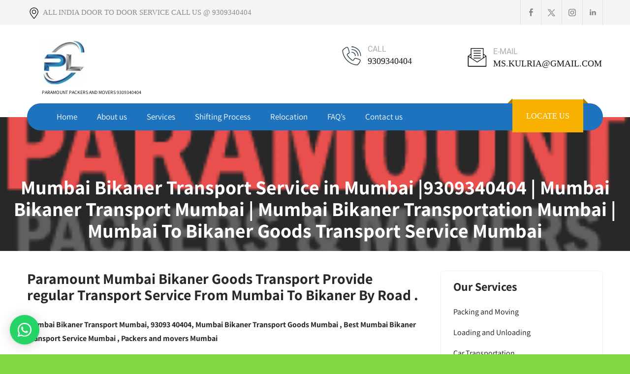

--- FILE ---
content_type: text/html; charset=UTF-8
request_url: https://paramountpackers.in/mumbai-bikaner-transport-service-in-mumbai/
body_size: 12179
content:
<!DOCTYPE html>
<html lang="en-US">
<head>
<meta charset="UTF-8">
<meta name="viewport" content="width=device-width, initial-scale=1">
<link rel="profile" href="https://gmpg.org/xfn/11">

<!-- MapPress Easy Google Maps Version:2.93 (https://www.mappresspro.com) -->
<title>Mumbai Bikaner Transport Service in Mumbai |9309340404 | Mumbai Bikaner Transport Mumbai | Mumbai Bikaner Transportation Mumbai | Mumbai To Bikaner Goods Transport Service Mumbai &#x2d; Packers And Movers Chennai &#8211; Movers and Packers Chennai &#8211; Best Packers and Movers Chennai</title>

<!-- The SEO Framework by Sybre Waaijer -->
<meta name="robots" content="max-snippet:-1,max-image-preview:standard,max-video-preview:-1" />
<link rel="canonical" href="https://paramountpackers.in/mumbai-bikaner-transport-service-in-mumbai/" />
<meta name="description" content="Mumbai Bikaner Transport Mumbai, 93093 40404, Mumbai Bikaner Transport Goods Mumbai , Best Mumbai Bikaner Transport Service Mumbai , Packers and movers Mumbai&#8230;" />
<meta property="og:type" content="website" />
<meta property="og:locale" content="en_US" />
<meta property="og:site_name" content="Packers And Movers Chennai &#8211; Movers and Packers Chennai &#8211; Best Packers and Movers Chennai" />
<meta property="og:title" content="Mumbai Bikaner Transport Service in Mumbai |9309340404 | Mumbai Bikaner Transport Mumbai | Mumbai Bikaner Transportation Mumbai | Mumbai To Bikaner Goods Transport Service Mumbai" />
<meta property="og:description" content="Mumbai Bikaner Transport Mumbai, 93093 40404, Mumbai Bikaner Transport Goods Mumbai , Best Mumbai Bikaner Transport Service Mumbai , Packers and movers Mumbai Mumbai Bikaner Transport in Mumbai Mumbai&#8230;" />
<meta property="og:url" content="https://paramountpackers.in/mumbai-bikaner-transport-service-in-mumbai/" />
<meta property="og:image" content="https://paramountpackers.in/wp-content/uploads/2022/02/WhatsApp-Image-2022-02-01-at-2.49.58-PM-2.jpg" />
<meta property="og:image:width" content="93" />
<meta property="og:image:height" content="96" />
<meta property="og:image:alt" content="Paramount Packers" />
<meta name="twitter:card" content="summary_large_image" />
<meta name="twitter:title" content="Mumbai Bikaner Transport Service in Mumbai |9309340404 | Mumbai Bikaner Transport Mumbai | Mumbai Bikaner Transportation Mumbai | Mumbai To Bikaner Goods Transport Service Mumbai" />
<meta name="twitter:description" content="Mumbai Bikaner Transport Mumbai, 93093 40404, Mumbai Bikaner Transport Goods Mumbai , Best Mumbai Bikaner Transport Service Mumbai , Packers and movers Mumbai Mumbai Bikaner Transport in Mumbai Mumbai&#8230;" />
<meta name="twitter:image" content="https://paramountpackers.in/wp-content/uploads/2022/02/WhatsApp-Image-2022-02-01-at-2.49.58-PM-2.jpg" />
<meta name="twitter:image:alt" content="Paramount Packers" />
<script type="application/ld+json">{"@context":"https://schema.org","@graph":[{"@type":"WebSite","@id":"https://paramountpackers.in/#/schema/WebSite","url":"https://paramountpackers.in/","name":"Packers And Movers Chennai &#8211; Movers and Packers Chennai &#8211; Best Packers and Movers Chennai","description":"PARAMOUNT PACKERS AND MOVERS 9309340404","inLanguage":"en-US","potentialAction":{"@type":"SearchAction","target":{"@type":"EntryPoint","urlTemplate":"https://paramountpackers.in/search/{search_term_string}/"},"query-input":"required name=search_term_string"},"publisher":{"@type":"Organization","@id":"https://paramountpackers.in/#/schema/Organization","name":"Packers And Movers Chennai &#8211; Movers and Packers Chennai &#8211; Best Packers and Movers Chennai","url":"https://paramountpackers.in/","logo":{"@type":"ImageObject","url":"https://paramountpackers.in/wp-content/uploads/2022/02/WhatsApp-Image-2022-02-01-at-2.49.58-PM-2.jpg","contentUrl":"https://paramountpackers.in/wp-content/uploads/2022/02/WhatsApp-Image-2022-02-01-at-2.49.58-PM-2.jpg","width":93,"height":96}}},{"@type":"WebPage","@id":"https://paramountpackers.in/mumbai-bikaner-transport-service-in-mumbai/","url":"https://paramountpackers.in/mumbai-bikaner-transport-service-in-mumbai/","name":"Mumbai Bikaner Transport Service in Mumbai |9309340404 | Mumbai Bikaner Transport Mumbai | Mumbai Bikaner Transportation Mumbai | Mumbai To Bikaner Goods Transport Service Mumbai &#x2d; Packers And Movers Chennai &#8211; Movers and Packers Chennai &#8211; Best Packers and Movers Chennai","description":"Mumbai Bikaner Transport Mumbai, 93093 40404, Mumbai Bikaner Transport Goods Mumbai , Best Mumbai Bikaner Transport Service Mumbai , Packers and movers Mumbai&#8230;","inLanguage":"en-US","isPartOf":{"@id":"https://paramountpackers.in/#/schema/WebSite"},"breadcrumb":{"@type":"BreadcrumbList","@id":"https://paramountpackers.in/#/schema/BreadcrumbList","itemListElement":[{"@type":"ListItem","position":1,"item":"https://paramountpackers.in/","name":"Packers And Movers Chennai &#8211; Movers and Packers Chennai &#8211; Best Packers and Movers Chennai"},{"@type":"ListItem","position":2,"name":"Mumbai Bikaner Transport Service in Mumbai |9309340404 | Mumbai Bikaner Transport Mumbai | Mumbai Bikaner Transportation Mumbai | Mumbai To Bikaner Goods Transport Service Mumbai"}]},"potentialAction":{"@type":"ReadAction","target":"https://paramountpackers.in/mumbai-bikaner-transport-service-in-mumbai/"}}]}</script>
<!-- / The SEO Framework by Sybre Waaijer | 30.45ms meta | 8.90ms boot -->

<link rel='dns-prefetch' href='//maps.google.com' />
<link rel="alternate" type="application/rss+xml" title="Packers And Movers Chennai - Movers and Packers Chennai - Best Packers and Movers Chennai &raquo; Feed" href="https://paramountpackers.in/feed/" />
<link rel="alternate" type="application/rss+xml" title="Packers And Movers Chennai - Movers and Packers Chennai - Best Packers and Movers Chennai &raquo; Comments Feed" href="https://paramountpackers.in/comments/feed/" />
<script type="text/javascript">
/* <![CDATA[ */
window._wpemojiSettings = {"baseUrl":"https:\/\/s.w.org\/images\/core\/emoji\/15.0.3\/72x72\/","ext":".png","svgUrl":"https:\/\/s.w.org\/images\/core\/emoji\/15.0.3\/svg\/","svgExt":".svg","source":{"concatemoji":"https:\/\/paramountpackers.in\/wp-includes\/js\/wp-emoji-release.min.js?ver=6.6.4"}};
/*! This file is auto-generated */
!function(i,n){var o,s,e;function c(e){try{var t={supportTests:e,timestamp:(new Date).valueOf()};sessionStorage.setItem(o,JSON.stringify(t))}catch(e){}}function p(e,t,n){e.clearRect(0,0,e.canvas.width,e.canvas.height),e.fillText(t,0,0);var t=new Uint32Array(e.getImageData(0,0,e.canvas.width,e.canvas.height).data),r=(e.clearRect(0,0,e.canvas.width,e.canvas.height),e.fillText(n,0,0),new Uint32Array(e.getImageData(0,0,e.canvas.width,e.canvas.height).data));return t.every(function(e,t){return e===r[t]})}function u(e,t,n){switch(t){case"flag":return n(e,"\ud83c\udff3\ufe0f\u200d\u26a7\ufe0f","\ud83c\udff3\ufe0f\u200b\u26a7\ufe0f")?!1:!n(e,"\ud83c\uddfa\ud83c\uddf3","\ud83c\uddfa\u200b\ud83c\uddf3")&&!n(e,"\ud83c\udff4\udb40\udc67\udb40\udc62\udb40\udc65\udb40\udc6e\udb40\udc67\udb40\udc7f","\ud83c\udff4\u200b\udb40\udc67\u200b\udb40\udc62\u200b\udb40\udc65\u200b\udb40\udc6e\u200b\udb40\udc67\u200b\udb40\udc7f");case"emoji":return!n(e,"\ud83d\udc26\u200d\u2b1b","\ud83d\udc26\u200b\u2b1b")}return!1}function f(e,t,n){var r="undefined"!=typeof WorkerGlobalScope&&self instanceof WorkerGlobalScope?new OffscreenCanvas(300,150):i.createElement("canvas"),a=r.getContext("2d",{willReadFrequently:!0}),o=(a.textBaseline="top",a.font="600 32px Arial",{});return e.forEach(function(e){o[e]=t(a,e,n)}),o}function t(e){var t=i.createElement("script");t.src=e,t.defer=!0,i.head.appendChild(t)}"undefined"!=typeof Promise&&(o="wpEmojiSettingsSupports",s=["flag","emoji"],n.supports={everything:!0,everythingExceptFlag:!0},e=new Promise(function(e){i.addEventListener("DOMContentLoaded",e,{once:!0})}),new Promise(function(t){var n=function(){try{var e=JSON.parse(sessionStorage.getItem(o));if("object"==typeof e&&"number"==typeof e.timestamp&&(new Date).valueOf()<e.timestamp+604800&&"object"==typeof e.supportTests)return e.supportTests}catch(e){}return null}();if(!n){if("undefined"!=typeof Worker&&"undefined"!=typeof OffscreenCanvas&&"undefined"!=typeof URL&&URL.createObjectURL&&"undefined"!=typeof Blob)try{var e="postMessage("+f.toString()+"("+[JSON.stringify(s),u.toString(),p.toString()].join(",")+"));",r=new Blob([e],{type:"text/javascript"}),a=new Worker(URL.createObjectURL(r),{name:"wpTestEmojiSupports"});return void(a.onmessage=function(e){c(n=e.data),a.terminate(),t(n)})}catch(e){}c(n=f(s,u,p))}t(n)}).then(function(e){for(var t in e)n.supports[t]=e[t],n.supports.everything=n.supports.everything&&n.supports[t],"flag"!==t&&(n.supports.everythingExceptFlag=n.supports.everythingExceptFlag&&n.supports[t]);n.supports.everythingExceptFlag=n.supports.everythingExceptFlag&&!n.supports.flag,n.DOMReady=!1,n.readyCallback=function(){n.DOMReady=!0}}).then(function(){return e}).then(function(){var e;n.supports.everything||(n.readyCallback(),(e=n.source||{}).concatemoji?t(e.concatemoji):e.wpemoji&&e.twemoji&&(t(e.twemoji),t(e.wpemoji)))}))}((window,document),window._wpemojiSettings);
/* ]]> */
</script>
<link rel='stylesheet' id='movers-packers-fonts-css' href='https://paramountpackers.in/wp-content/fonts/6d3dfb5d622b9ae10ff0cb79ac2440be.css?ver=20201110' type='text/css' media='all' />
<style id='wp-emoji-styles-inline-css' type='text/css'>

	img.wp-smiley, img.emoji {
		display: inline !important;
		border: none !important;
		box-shadow: none !important;
		height: 1em !important;
		width: 1em !important;
		margin: 0 0.07em !important;
		vertical-align: -0.1em !important;
		background: none !important;
		padding: 0 !important;
	}
</style>
<link rel='stylesheet' id='wp-block-library-css' href='https://paramountpackers.in/wp-includes/css/dist/block-library/style.min.css?ver=6.6.4' type='text/css' media='all' />
<link rel='stylesheet' id='mappress-leaflet-css' href='https://paramountpackers.in/wp-content/plugins/mappress-google-maps-for-wordpress/lib/leaflet/leaflet.css?ver=1.7.1' type='text/css' media='all' />
<link rel='stylesheet' id='mappress-css' href='https://paramountpackers.in/wp-content/plugins/mappress-google-maps-for-wordpress/css/mappress.css?ver=2.93' type='text/css' media='all' />
<style id='classic-theme-styles-inline-css' type='text/css'>
/*! This file is auto-generated */
.wp-block-button__link{color:#fff;background-color:#32373c;border-radius:9999px;box-shadow:none;text-decoration:none;padding:calc(.667em + 2px) calc(1.333em + 2px);font-size:1.125em}.wp-block-file__button{background:#32373c;color:#fff;text-decoration:none}
</style>
<style id='global-styles-inline-css' type='text/css'>
:root{--wp--preset--aspect-ratio--square: 1;--wp--preset--aspect-ratio--4-3: 4/3;--wp--preset--aspect-ratio--3-4: 3/4;--wp--preset--aspect-ratio--3-2: 3/2;--wp--preset--aspect-ratio--2-3: 2/3;--wp--preset--aspect-ratio--16-9: 16/9;--wp--preset--aspect-ratio--9-16: 9/16;--wp--preset--color--black: #000000;--wp--preset--color--cyan-bluish-gray: #abb8c3;--wp--preset--color--white: #ffffff;--wp--preset--color--pale-pink: #f78da7;--wp--preset--color--vivid-red: #cf2e2e;--wp--preset--color--luminous-vivid-orange: #ff6900;--wp--preset--color--luminous-vivid-amber: #fcb900;--wp--preset--color--light-green-cyan: #7bdcb5;--wp--preset--color--vivid-green-cyan: #00d084;--wp--preset--color--pale-cyan-blue: #8ed1fc;--wp--preset--color--vivid-cyan-blue: #0693e3;--wp--preset--color--vivid-purple: #9b51e0;--wp--preset--gradient--vivid-cyan-blue-to-vivid-purple: linear-gradient(135deg,rgba(6,147,227,1) 0%,rgb(155,81,224) 100%);--wp--preset--gradient--light-green-cyan-to-vivid-green-cyan: linear-gradient(135deg,rgb(122,220,180) 0%,rgb(0,208,130) 100%);--wp--preset--gradient--luminous-vivid-amber-to-luminous-vivid-orange: linear-gradient(135deg,rgba(252,185,0,1) 0%,rgba(255,105,0,1) 100%);--wp--preset--gradient--luminous-vivid-orange-to-vivid-red: linear-gradient(135deg,rgba(255,105,0,1) 0%,rgb(207,46,46) 100%);--wp--preset--gradient--very-light-gray-to-cyan-bluish-gray: linear-gradient(135deg,rgb(238,238,238) 0%,rgb(169,184,195) 100%);--wp--preset--gradient--cool-to-warm-spectrum: linear-gradient(135deg,rgb(74,234,220) 0%,rgb(151,120,209) 20%,rgb(207,42,186) 40%,rgb(238,44,130) 60%,rgb(251,105,98) 80%,rgb(254,248,76) 100%);--wp--preset--gradient--blush-light-purple: linear-gradient(135deg,rgb(255,206,236) 0%,rgb(152,150,240) 100%);--wp--preset--gradient--blush-bordeaux: linear-gradient(135deg,rgb(254,205,165) 0%,rgb(254,45,45) 50%,rgb(107,0,62) 100%);--wp--preset--gradient--luminous-dusk: linear-gradient(135deg,rgb(255,203,112) 0%,rgb(199,81,192) 50%,rgb(65,88,208) 100%);--wp--preset--gradient--pale-ocean: linear-gradient(135deg,rgb(255,245,203) 0%,rgb(182,227,212) 50%,rgb(51,167,181) 100%);--wp--preset--gradient--electric-grass: linear-gradient(135deg,rgb(202,248,128) 0%,rgb(113,206,126) 100%);--wp--preset--gradient--midnight: linear-gradient(135deg,rgb(2,3,129) 0%,rgb(40,116,252) 100%);--wp--preset--font-size--small: 13px;--wp--preset--font-size--medium: 20px;--wp--preset--font-size--large: 36px;--wp--preset--font-size--x-large: 42px;--wp--preset--spacing--20: 0.44rem;--wp--preset--spacing--30: 0.67rem;--wp--preset--spacing--40: 1rem;--wp--preset--spacing--50: 1.5rem;--wp--preset--spacing--60: 2.25rem;--wp--preset--spacing--70: 3.38rem;--wp--preset--spacing--80: 5.06rem;--wp--preset--shadow--natural: 6px 6px 9px rgba(0, 0, 0, 0.2);--wp--preset--shadow--deep: 12px 12px 50px rgba(0, 0, 0, 0.4);--wp--preset--shadow--sharp: 6px 6px 0px rgba(0, 0, 0, 0.2);--wp--preset--shadow--outlined: 6px 6px 0px -3px rgba(255, 255, 255, 1), 6px 6px rgba(0, 0, 0, 1);--wp--preset--shadow--crisp: 6px 6px 0px rgba(0, 0, 0, 1);}:where(.is-layout-flex){gap: 0.5em;}:where(.is-layout-grid){gap: 0.5em;}body .is-layout-flex{display: flex;}.is-layout-flex{flex-wrap: wrap;align-items: center;}.is-layout-flex > :is(*, div){margin: 0;}body .is-layout-grid{display: grid;}.is-layout-grid > :is(*, div){margin: 0;}:where(.wp-block-columns.is-layout-flex){gap: 2em;}:where(.wp-block-columns.is-layout-grid){gap: 2em;}:where(.wp-block-post-template.is-layout-flex){gap: 1.25em;}:where(.wp-block-post-template.is-layout-grid){gap: 1.25em;}.has-black-color{color: var(--wp--preset--color--black) !important;}.has-cyan-bluish-gray-color{color: var(--wp--preset--color--cyan-bluish-gray) !important;}.has-white-color{color: var(--wp--preset--color--white) !important;}.has-pale-pink-color{color: var(--wp--preset--color--pale-pink) !important;}.has-vivid-red-color{color: var(--wp--preset--color--vivid-red) !important;}.has-luminous-vivid-orange-color{color: var(--wp--preset--color--luminous-vivid-orange) !important;}.has-luminous-vivid-amber-color{color: var(--wp--preset--color--luminous-vivid-amber) !important;}.has-light-green-cyan-color{color: var(--wp--preset--color--light-green-cyan) !important;}.has-vivid-green-cyan-color{color: var(--wp--preset--color--vivid-green-cyan) !important;}.has-pale-cyan-blue-color{color: var(--wp--preset--color--pale-cyan-blue) !important;}.has-vivid-cyan-blue-color{color: var(--wp--preset--color--vivid-cyan-blue) !important;}.has-vivid-purple-color{color: var(--wp--preset--color--vivid-purple) !important;}.has-black-background-color{background-color: var(--wp--preset--color--black) !important;}.has-cyan-bluish-gray-background-color{background-color: var(--wp--preset--color--cyan-bluish-gray) !important;}.has-white-background-color{background-color: var(--wp--preset--color--white) !important;}.has-pale-pink-background-color{background-color: var(--wp--preset--color--pale-pink) !important;}.has-vivid-red-background-color{background-color: var(--wp--preset--color--vivid-red) !important;}.has-luminous-vivid-orange-background-color{background-color: var(--wp--preset--color--luminous-vivid-orange) !important;}.has-luminous-vivid-amber-background-color{background-color: var(--wp--preset--color--luminous-vivid-amber) !important;}.has-light-green-cyan-background-color{background-color: var(--wp--preset--color--light-green-cyan) !important;}.has-vivid-green-cyan-background-color{background-color: var(--wp--preset--color--vivid-green-cyan) !important;}.has-pale-cyan-blue-background-color{background-color: var(--wp--preset--color--pale-cyan-blue) !important;}.has-vivid-cyan-blue-background-color{background-color: var(--wp--preset--color--vivid-cyan-blue) !important;}.has-vivid-purple-background-color{background-color: var(--wp--preset--color--vivid-purple) !important;}.has-black-border-color{border-color: var(--wp--preset--color--black) !important;}.has-cyan-bluish-gray-border-color{border-color: var(--wp--preset--color--cyan-bluish-gray) !important;}.has-white-border-color{border-color: var(--wp--preset--color--white) !important;}.has-pale-pink-border-color{border-color: var(--wp--preset--color--pale-pink) !important;}.has-vivid-red-border-color{border-color: var(--wp--preset--color--vivid-red) !important;}.has-luminous-vivid-orange-border-color{border-color: var(--wp--preset--color--luminous-vivid-orange) !important;}.has-luminous-vivid-amber-border-color{border-color: var(--wp--preset--color--luminous-vivid-amber) !important;}.has-light-green-cyan-border-color{border-color: var(--wp--preset--color--light-green-cyan) !important;}.has-vivid-green-cyan-border-color{border-color: var(--wp--preset--color--vivid-green-cyan) !important;}.has-pale-cyan-blue-border-color{border-color: var(--wp--preset--color--pale-cyan-blue) !important;}.has-vivid-cyan-blue-border-color{border-color: var(--wp--preset--color--vivid-cyan-blue) !important;}.has-vivid-purple-border-color{border-color: var(--wp--preset--color--vivid-purple) !important;}.has-vivid-cyan-blue-to-vivid-purple-gradient-background{background: var(--wp--preset--gradient--vivid-cyan-blue-to-vivid-purple) !important;}.has-light-green-cyan-to-vivid-green-cyan-gradient-background{background: var(--wp--preset--gradient--light-green-cyan-to-vivid-green-cyan) !important;}.has-luminous-vivid-amber-to-luminous-vivid-orange-gradient-background{background: var(--wp--preset--gradient--luminous-vivid-amber-to-luminous-vivid-orange) !important;}.has-luminous-vivid-orange-to-vivid-red-gradient-background{background: var(--wp--preset--gradient--luminous-vivid-orange-to-vivid-red) !important;}.has-very-light-gray-to-cyan-bluish-gray-gradient-background{background: var(--wp--preset--gradient--very-light-gray-to-cyan-bluish-gray) !important;}.has-cool-to-warm-spectrum-gradient-background{background: var(--wp--preset--gradient--cool-to-warm-spectrum) !important;}.has-blush-light-purple-gradient-background{background: var(--wp--preset--gradient--blush-light-purple) !important;}.has-blush-bordeaux-gradient-background{background: var(--wp--preset--gradient--blush-bordeaux) !important;}.has-luminous-dusk-gradient-background{background: var(--wp--preset--gradient--luminous-dusk) !important;}.has-pale-ocean-gradient-background{background: var(--wp--preset--gradient--pale-ocean) !important;}.has-electric-grass-gradient-background{background: var(--wp--preset--gradient--electric-grass) !important;}.has-midnight-gradient-background{background: var(--wp--preset--gradient--midnight) !important;}.has-small-font-size{font-size: var(--wp--preset--font-size--small) !important;}.has-medium-font-size{font-size: var(--wp--preset--font-size--medium) !important;}.has-large-font-size{font-size: var(--wp--preset--font-size--large) !important;}.has-x-large-font-size{font-size: var(--wp--preset--font-size--x-large) !important;}
:where(.wp-block-post-template.is-layout-flex){gap: 1.25em;}:where(.wp-block-post-template.is-layout-grid){gap: 1.25em;}
:where(.wp-block-columns.is-layout-flex){gap: 2em;}:where(.wp-block-columns.is-layout-grid){gap: 2em;}
:root :where(.wp-block-pullquote){font-size: 1.5em;line-height: 1.6;}
</style>
<link rel='stylesheet' id='animate.css-css' href='https://paramountpackers.in/wp-content/plugins/aio-contact/vendor/animate/animate.min.css?ver=1.1.0' type='text/css' media='all' />
<link rel='stylesheet' id='fontawesome-free-css' href='https://paramountpackers.in/wp-content/plugins/aio-contact/vendor/fontawesome-free/all.min.css?ver=1.1.0' type='text/css' media='all' />
<link rel='stylesheet' id='aio-contact-css' href='https://paramountpackers.in/wp-content/plugins/aio-contact/public//css/aio-contact-public.min.css?ver=1.1.0' type='text/css' media='all' />
<link rel='stylesheet' id='contact-form-7-css' href='https://paramountpackers.in/wp-content/plugins/contact-form-7/includes/css/styles.css?ver=5.9.8' type='text/css' media='all' />
<link rel='stylesheet' id='wp-gmap-embed-front-css-css' href='https://paramountpackers.in/wp-content/plugins/gmap-embed/public/assets/css/front_custom_style.css?ver=1728285064' type='text/css' media='all' />
<link rel='stylesheet' id='movers-packers-basic-style-css' href='https://paramountpackers.in/wp-content/themes/movers-packers/style.css?ver=6.6.4' type='text/css' media='all' />
<link rel='stylesheet' id='movers-packers-main-style-css' href='https://paramountpackers.in/wp-content/themes/movers-packers/css/responsive.css?ver=6.6.4' type='text/css' media='all' />
<link rel='stylesheet' id='movers-packers-editor-style-css' href='https://paramountpackers.in/wp-content/themes/movers-packers/editor-style.css?ver=6.6.4' type='text/css' media='all' />
<link rel='stylesheet' id='movers-packers-base-style-css' href='https://paramountpackers.in/wp-content/themes/movers-packers/css/style_base.css?ver=6.6.4' type='text/css' media='all' />
<link rel='stylesheet' id='movers-packers-custom-style-css' href='https://paramountpackers.in/wp-content/themes/movers-packers/css/movers-packers-custom-style.css?ver=6.6.4' type='text/css' media='all' />
<style id='movers-packers-custom-style-inline-css' type='text/css'>

					#sidebar ul li a:hover,
					.blog_lists h4 a:hover,
					.recent-post h6 a:hover,
					.recent-post a:hover,
					.design-by a,
					.postmeta a:hover,
					.tagcloud a,
					.blocksbox:hover h3,
					.rdmore a,
					.copyright-txt a:hover, #footermenu li.current-menu-item a, #footermenu li.current_page_item a,
					.header-phone-number,
					#sidebar li a:hover,
					.footer-row .cols-3 ul li a:hover, .footer-row .cols-3 ul li.current_page_item a
					{ 
						 color: #1e73be !important;
					}

					.pagination .nav-links span.current, .pagination .nav-links a:hover,
					#commentform input#submit:hover,
					.wpcf7 input[type='submit'],
					input.search-submit,
					.recent-post .morebtn:hover, 
					.read-more-btn,
					.woocommerce-product-search button[type='submit'],
					.designs-thumb,
					.hometwo-block-button,
					.aboutmore,
					.service-thumb-box,
					.view-all-btn a:hover,
					.custom-cart-count,
					#navigation,
					.main-navigation ul ul
					{ 
					   background-color: #1e73be !important;
					}

					.titleborder span:after, .sticky{border-bottom-color: #1e73be !important;}
					.header{background-color:;}
					.copyright-txt{color:  !important;}			
				
</style>
<link rel='stylesheet' id='dashicons-css' href='https://paramountpackers.in/wp-includes/css/dashicons.min.css?ver=6.6.4' type='text/css' media='all' />
<script type="text/javascript" src="https://paramountpackers.in/wp-content/plugins/aio-contact/public//js/aio-contact-public.min.js?ver=1.1.0" id="aio-contact-js"></script>
<script type="text/javascript" src="https://paramountpackers.in/wp-includes/js/jquery/jquery.min.js?ver=3.7.1" id="jquery-core-js"></script>
<script type="text/javascript" src="https://paramountpackers.in/wp-includes/js/jquery/jquery-migrate.min.js?ver=3.4.1" id="jquery-migrate-js"></script>
<script type="text/javascript" src="https://maps.google.com/maps/api/js?key&amp;libraries=places&amp;language=en&amp;region=US&amp;callback=Function.prototype&amp;ver=6.6.4" id="wp-gmap-api-js"></script>
<script type="text/javascript" id="wp-gmap-api-js-after">
/* <![CDATA[ */
/* <![CDATA[ */

var wgm_status = {"l_api":"always","p_api":"N","i_p":false,"d_f_s_c":"N","d_s_v":"N","d_z_c":"N","d_p_c":"N","d_m_t_c":"N","d_m_w_z":"N","d_m_d":"N","d_m_d_c_z":"N","e_d_f_a_c":"N"};
/* ]]]]><![CDATA[> */
/* ]]> */
</script>
<script type="text/javascript" src="https://paramountpackers.in/wp-content/themes/movers-packers/js/custom.js?ver=6.6.4" id="movers-packers-customscripts-js"></script>
<link rel="https://api.w.org/" href="https://paramountpackers.in/wp-json/" /><link rel="alternate" title="JSON" type="application/json" href="https://paramountpackers.in/wp-json/wp/v2/pages/3493" /><link rel="EditURI" type="application/rsd+xml" title="RSD" href="https://paramountpackers.in/xmlrpc.php?rsd" />
<link rel="alternate" title="oEmbed (JSON)" type="application/json+oembed" href="https://paramountpackers.in/wp-json/oembed/1.0/embed?url=https%3A%2F%2Fparamountpackers.in%2Fmumbai-bikaner-transport-service-in-mumbai%2F" />
<link rel="alternate" title="oEmbed (XML)" type="text/xml+oembed" href="https://paramountpackers.in/wp-json/oembed/1.0/embed?url=https%3A%2F%2Fparamountpackers.in%2Fmumbai-bikaner-transport-service-in-mumbai%2F&#038;format=xml" />
<!-- Global site tag (gtag.js) - Google Analytics -->
<script async src="https://www.googletagmanager.com/gtag/js?id=G-5B1YNBNPT4"></script>
<script>
  window.dataLayer = window.dataLayer || [];
  function gtag(){dataLayer.push(arguments);}
  gtag('js', new Date());

  gtag('config', 'G-5B1YNBNPT4');
</script>    
	<style type="text/css">
		
	</style>
	<style type="text/css" id="custom-background-css">
body.custom-background { background-color: #81d742; }
</style>
	<link rel="icon" href="https://paramountpackers.in/wp-content/uploads/2021/03/cropped-PL-LOGO-1-32x32.jpeg" sizes="32x32" />
<link rel="icon" href="https://paramountpackers.in/wp-content/uploads/2021/03/cropped-PL-LOGO-1-192x192.jpeg" sizes="192x192" />
<link rel="apple-touch-icon" href="https://paramountpackers.in/wp-content/uploads/2021/03/cropped-PL-LOGO-1-180x180.jpeg" />
<meta name="msapplication-TileImage" content="https://paramountpackers.in/wp-content/uploads/2021/03/cropped-PL-LOGO-1-270x270.jpeg" />
		<style type="text/css" id="wp-custom-css">
			/*
You can add your own CSS here.

Click the help icon above to learn more.
*/		</style>
		</head>
<body data-rsssl=1 class="page-template-default page page-id-3493 custom-background wp-custom-logo">
<a class="skip-link screen-reader-text" href="#content_navigator">
Skip to content</a>
<div class="fullwrap">
  
<div class="head-info-area">
<div class="container">
<div class="left"><span class="phntp"><img src="https://paramountpackers.in/wp-content/themes/movers-packers/images/marker-icon.png" alt="marker-icon"> <span>ALL INDIA DOOR TO DOOR SERVICE CALL US @ 9309340404</span></span></div> <div class="right">
		<div class="social-icons"><a title="facebook" class="fb" target="_blank" href="https://maps.app.goo.gl/QwC8hodeP9tEZxKdA"></a><a title="twitter" class="tw" target="_blank" href="https://maps.app.goo.gl/QwC8hodeP9tEZxKdA"></a><a title="instagram" class="gp" target="_blank" href="https://maps.app.goo.gl/QwC8hodeP9tEZxKdA"></a><a title="linkedin" class="in" target="_blank" href="https://maps.app.goo.gl/QwC8hodeP9tEZxKdA"></a>                   
      </div><div class="clear"></div></div> <div class="clear"></div>
</div>
</div>

<div id="main-set">
<div class="header">
	<div class="container">
    <div class="logo">
		<a href="https://paramountpackers.in/" class="custom-logo-link" rel="home"><img width="93" height="96" src="https://paramountpackers.in/wp-content/uploads/2022/02/WhatsApp-Image-2022-02-01-at-2.49.58-PM-2.jpg" class="custom-logo" alt="Paramount Packers" decoding="async" /></a>        <div class="clear"></div>
		        <div id="logo-main">
        <a href="https://paramountpackers.in/">
        <h2 class="site-title">Packers And Movers Chennai &#8211; Movers and Packers Chennai &#8211; Best Packers and Movers Chennai</h2>
                <p class="site-description">PARAMOUNT PACKERS AND MOVERS 9309340404</p>                          
                </a>
        </div>
    </div> 
    
    <div class="header-right"> 
        <div class="emltp"><img src="https://paramountpackers.in/wp-content/themes/movers-packers/images/icon-phone.png" alt="" />        <strong>CALL</strong>  <span>&#057;&#051;&#048;934&#048;4&#048;&#052;</span></div>
        <div class="sintp"><img src="https://paramountpackers.in/wp-content/themes/movers-packers/images/icon-home.png" alt="" /> <strong>E-MAIL</strong><span>MS.KULRIA@GMAIL.COM</span></div>
        <div class="clear"></div>                
    </div>
    <div class="clear"></div>
    
    	<div class="navmenuarea">
        <div id="navigation"><nav id="site-navigation" class="main-navigation">
				<button type="button" class="menu-toggle">
					<span></span>
					<span></span>
					<span></span>
				</button>
		<ul id="primary" class="primary-menu menu"><li id="menu-item-55" class="menu-item menu-item-type-post_type menu-item-object-page menu-item-55"><a href="https://paramountpackers.in/home/">Home</a></li>
<li id="menu-item-314" class="menu-item menu-item-type-post_type menu-item-object-page menu-item-314"><a href="https://paramountpackers.in/about-us/">About us</a></li>
<li id="menu-item-315" class="menu-item menu-item-type-post_type menu-item-object-page menu-item-315"><a href="https://paramountpackers.in/serives/">Services</a></li>
<li id="menu-item-316" class="menu-item menu-item-type-post_type menu-item-object-page menu-item-316"><a href="https://paramountpackers.in/shifting-process/">Shifting Process</a></li>
<li id="menu-item-317" class="menu-item menu-item-type-post_type menu-item-object-page menu-item-317"><a href="https://paramountpackers.in/residential-relocation/">Relocation</a></li>
<li id="menu-item-318" class="menu-item menu-item-type-post_type menu-item-object-page menu-item-318"><a href="https://paramountpackers.in/faqs/">FAQ’s</a></li>
<li id="menu-item-474" class="menu-item menu-item-type-post_type menu-item-object-page menu-item-474"><a href="https://paramountpackers.in/contact-us/">Contact us</a></li>
</ul>			</nav>
            </div> 
             
             
            <div class="get-button">
            	<a href="https://maps.app.goo.gl/QwC8hodeP9tEZxKdA" target="_blank">LOCATE US</a>
            </div>
                                    <div class="clear"></div>
        </div>    
                       
        <div class="clear"></div>
        </div> <!-- container -->     
  </div>
  <div class="clear"></div> 
  
  </div><!--main-set-->
        <div class="clear"></div>
      <div class="inner-banner-thumb">
      	                    <img src="https://paramountpackers.in/wp-content/uploads/2016/09/cropped-logo-1.png" />
                        
        <div class="banner-container "><h1>Mumbai Bikaner Transport Service in Mumbai |9309340404 | Mumbai Bikaner Transport Mumbai | Mumbai Bikaner Transportation Mumbai | Mumbai To Bikaner Goods Transport Service Mumbai</h1></div>
        <div class="clear"></div>
      </div>
      
    
  <div class="clear"></div> 
  <div class="container">
	  <div id="content_navigator">	
      <div class="page_content">
    		 <section class="site-main">               
            		                                <div class="entry-content">
<h1><strong>Paramount Mumbai Bikaner Goods Transport Provide regular Transport Service From Mumbai To Bikaner By Road .</strong></h1>
<p><strong>Mumbai Bikaner Transport Mumbai, 93093 40404, Mumbai Bikaner Transport Goods Mumbai , Best Mumbai Bikaner Transport Service Mumbai , Packers and movers Mumbai</strong></p>
<p>Mumbai Bikaner Transport in Mumbai Mumbai, Best Mumbai Bikaner Transport Mumbai</p>
<p><a href="https://paramountpackers.in/mumbai-chennai-goods-transport-service-mumbai/"><strong>Mumbai Bikaner Transport in Mumbai</strong></a> Mumbai has organized all leading Mumbai Bikaner Transport companies in Mumbai to complete your packing and moving necessities.<strong> Mumbai Bikaner Transport Mumbai</strong> offers time saving and swift services at the most cost-effective price .We guarantee you graze free car transportation.</p>
<p><strong>Mumbai Bikaner Transport in Mumbai</strong> Mumbai give packing and moving services like loading &amp; unloading, packing &amp; unpacking, car carriers, transportation, domestic &amp;local shifting, international shifting, Industrial shifting, corporate shifting, Warehousing, etc. <strong>Mumbai Bikaner Transport in Mumbai Mumbai</strong> achieves conceit in offering great packing and moving services at reasonable costs. We deal all types of packing and moving services in Mumbai and other main cities of India.</p>
<p><strong>Mumbai Bikaner Transport Mumbai, Mumbai Bikaner Transport in Mumbai, Packers movers Mumbai</strong></p>
<p>Movers and Packers Mumbai Mumbai gives our services at best prices for you. We designate our relationship in your present city from which the exchange is been done, who are then capable to you from on enquire us. We are the Paramount Mumbai local Packers and Movers, Home Shifting, Household Shifting, Best Packers, Moving and Packing Shifting Services Company. We specialize as a reliable source in taking care of all goods and ensuring safe relocation of goods to their required destinations. Our Mumbai Paramount Mumbai Bikaner Transport services are recognized for its efficiency. We being a good Mumbai Bikaner Transport Mumbai are always on the go for offering you excellent packing and moving solutions after knowing your real needs. Apart from this we also contribute to car carrier and transportation services, warehousing and storage, custom clearance with documentation, and thus form an essential part of the moving and packing industry. There is also the provision of insurance against any damages which take place and of the transportation of goods in parts, for the comfort of our clients, contact today info@paramountpackers.in.</p>
<p><strong>Mumbai Bikaner Transport Mumbai, <a href="https://paramountpackers.in/mumbai-chennai-goods-transport-service-mumbai/">Local Shifting Relocation and Top Movers Packers Mumbai</a>. Packers Movers Bikaner Household a Packers Movers Mumbai Provides Packers Movers Mumbai, Movers And Packers Bikaner, Local Shifting Bikaner, Relocation, Packing And Moving, Household Shifting Mumbai, Office Shifting, Logistics and Transportation, Top Packers Movers Mumbai, Best Packers Movers Bikaner, Good Movers And Packers Bikaner, Home Shifting, Household Shifting, Best Cheap Top Movers And Packers Bikaner, Moving and Packing Shifting Services Company.</strong></p>
<p>&nbsp;</p>
 
                                                                            </div><!-- entry-content -->
                      		            </section><!-- section-->
     <div id="sidebar">    
    <aside id="nav_menu-2" class="widget widget_nav_menu"><h3 class="widget-title titleborder"><span>Our Services</span></h3><div class="menu-sidemenu-container"><ul id="menu-sidemenu" class="menu"><li id="menu-item-328" class="menu-item menu-item-type-post_type menu-item-object-page menu-item-328"><a href="https://paramountpackers.in/packing-and-moving/">Packing and Moving</a></li>
<li id="menu-item-322" class="menu-item menu-item-type-post_type menu-item-object-page menu-item-322"><a href="https://paramountpackers.in/loading-and-unloading/">Loading and Unloading</a></li>
<li id="menu-item-321" class="menu-item menu-item-type-post_type menu-item-object-page menu-item-321"><a href="https://paramountpackers.in/car-transportation/">Car Transportation</a></li>
<li id="menu-item-327" class="menu-item menu-item-type-post_type menu-item-object-page menu-item-327"><a href="https://paramountpackers.in/residential-relocation/">Residential Relocation</a></li>
<li id="menu-item-324" class="menu-item menu-item-type-post_type menu-item-object-page menu-item-324"><a href="https://paramountpackers.in/office-relocation/">Office Relocation</a></li>
<li id="menu-item-325" class="menu-item menu-item-type-post_type menu-item-object-page menu-item-325"><a href="https://paramountpackers.in/transport-insurance/">Transport Insurance Service in Chennai | Transit Insurance in Chennai</a></li>
<li id="menu-item-326" class="menu-item menu-item-type-post_type menu-item-object-page menu-item-326"><a href="https://paramountpackers.in/warehousing-and-storage/">Warehousing and Storage</a></li>
</ul></div></aside>	
</div><!-- sidebar -->      
    <div class="clear"></div>
    </div><!-- .page_content --> 
    </div>
 </div><!-- .container --> 
<div class="clear"></div>
<div id="footer">
<div class="copyright-area">
         
<div class="copyright-wrapper">
<div class="container">
     <div class="copyright-txt">
     		 		CALL US @ 9309340404		        Theme By           SKT Themes                </div>
     <div class="clear"></div>
</div>           
</div>
</div><!--end #copyright-area-->
</div>
<div class="clear"></div>
</div>

<style>
		.aio-contact-parent .aio-contact-floating { border-color: #EEEEEE }
		.aio-contact-parent .aio-contact-floating { color: #111111 }
		.aio-contact-parent .aio-contact-floating .aio-contact-block-title { color: #111111 }
		.aio-contact-parent .aio-contact-floating { background: #ffffff }
		.aio-contact-parent .aio-contact-floating { border-radius: 10px }
		.aio-contact-parent .aio-contact-trigger { background: #25d366 }
		.aio-contact-parent .aio-contact-trigger i { color: #FFFFFF }
		
			.aio-contact-parent .aio-contact-trigger { left: 20px; }
			.aio-contact-parent .aio-contact-floating { left: 30px; right: unset; }
			.aio-contact-parent .aio-contact-floating.aio-contact-no-text { left: 7px; right: unset; }
			</style>
<div class="aio-contact-parent">
    <div class="aio-contact-floating  aio-contact-show-dot-status aio-contact-box-shadow aio-contact-hide-not-available-agent aio-contact-rounded-avatar animate__animated animate__fadeInUp">
        <div class="aio-contact">
                        <div class="aio-contact-back mb-4 animate__animated animate__fadeInDown">
                <div class="aio-contact-back-icon mr-2">
                    <i class="fas fa-angle-left"></i>
                </div>
                <div class="aio-contact-back-title">
                    Back                </div>
            </div>
            <div class="aio-contact-blocks aio-contact-items">
                                                            <div class="aio-contact-block animate__animated animate__fadeInUp" data-url="tel:09309340404" data-agents='[]'>
                                                                                            <div class="aio-contact-block-icon" style="color: #34b7f1">
                                <i class="fas fa-phone-square"></i>
                            </div>
                                                    <div class="aio-contact-block-details">
                                <div class="aio-contact-block-title">
                                    Call Now                                </div>
                            </div>
                        </div>
                                                                                <div class="aio-contact-block animate__animated animate__fadeInUp" data-url="https://wa.me/ 919309340404" data-agents='[]'>
                                                                                            <div class="aio-contact-block-icon" style="color: #25d366">
                                <i class="fab fa-whatsapp-square"></i>
                            </div>
                                                    <div class="aio-contact-block-details">
                                <div class="aio-contact-block-title">
                                    WhatsApp                                </div>
                            </div>
                        </div>
                                                </div>
                        <div class="aio-contact-blocks aio-contact-agents"></div>
                                                                            </div>
    </div>
    <div class="aio-contact-trigger  aio-contact-show-dot-status aio-contact-box-shadow aio-contact-hide-not-available-agent aio-contact-rounded-avatar animate__animated animate__fadeInRight">
         
            <div class="aio-contact-trigger-front">
                <i class="fab fa-whatsapp"></i>
            </div>
                <div class="aio-contact-trigger-back">
            <i class="fas fa-times"></i>
        </div>
    </div>
</div>
<script>(function(w, d) { w.CollectId = "6124a3abef0a6c4814d2a664"; var h = d.head || d.getElementsByTagName("head")[0]; var s = d.createElement("script"); s.setAttribute("type", "text/javascript"); s.async=true; s.setAttribute("src", "https://collectcdn.com/launcher.js"); h.appendChild(s); })(window, document);</script><script type="text/javascript" src="https://paramountpackers.in/wp-includes/js/dist/hooks.min.js?ver=2810c76e705dd1a53b18" id="wp-hooks-js"></script>
<script type="text/javascript" src="https://paramountpackers.in/wp-includes/js/dist/i18n.min.js?ver=5e580eb46a90c2b997e6" id="wp-i18n-js"></script>
<script type="text/javascript" id="wp-i18n-js-after">
/* <![CDATA[ */
wp.i18n.setLocaleData( { 'text direction\u0004ltr': [ 'ltr' ] } );
/* ]]> */
</script>
<script type="text/javascript" src="https://paramountpackers.in/wp-content/plugins/contact-form-7/includes/swv/js/index.js?ver=5.9.8" id="swv-js"></script>
<script type="text/javascript" id="contact-form-7-js-extra">
/* <![CDATA[ */
var wpcf7 = {"api":{"root":"https:\/\/paramountpackers.in\/wp-json\/","namespace":"contact-form-7\/v1"}};
/* ]]> */
</script>
<script type="text/javascript" src="https://paramountpackers.in/wp-content/plugins/contact-form-7/includes/js/index.js?ver=5.9.8" id="contact-form-7-js"></script>
<script type="text/javascript" id="movers-packers-navigation-js-extra">
/* <![CDATA[ */
var moverspackersScreenReaderText = {"expandMain":"Open main menu","collapseMain":"Close main menu","expandChild":"Expand submenu","collapseChild":"Collapse submenu"};
/* ]]> */
</script>
<script type="text/javascript" src="https://paramountpackers.in/wp-content/themes/movers-packers/js/navigation.js?ver=01062020" id="movers-packers-navigation-js"></script>
	<script>
	/(trident|msie)/i.test(navigator.userAgent)&&document.getElementById&&window.addEventListener&&window.addEventListener("hashchange",function(){var t,e=location.hash.substring(1);/^[A-z0-9_-]+$/.test(e)&&(t=document.getElementById(e))&&(/^(?:a|select|input|button|textarea)$/i.test(t.tagName)||(t.tabIndex=-1),t.focus())},!1);
	</script>
	</body>
</html>